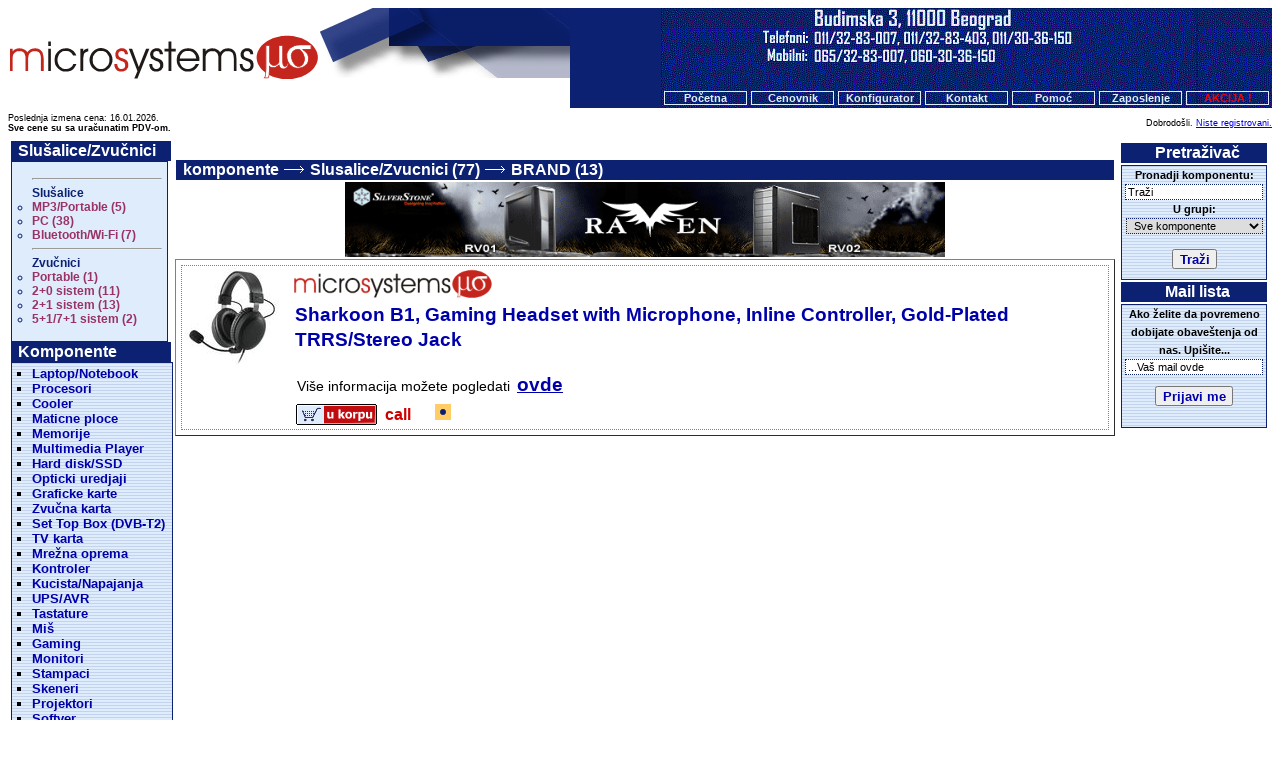

--- FILE ---
content_type: text/html; charset=UTF-8
request_url: http://www.racunari.net/detalji/index.php?kompo=2024016900&k=20
body_size: 5176
content:
<html>
<head>
<title>Racunari.NET - online hardware shop</title>
<!--<meta http-equiv='Page-Exit' content='blendTrans(Duration=3.0)'> -->
<meta http-equiv="Content-type" content="text/html; charset=UTF-8">
<meta name="description" content="Racunari.NET - online hardware shop">
<meta name="keywords" content="komponente,konfiguracije,kompjuter,procesor,maticna,graficka,skener,modem,stampac,hard disk,monitor,tastatura,mis,dvd,cd,rezac,zvucna,kuciste,flopi,memorija">
<meta name="robot" content="all">
<meta name="revisit-after" content="1 day">
<link rel="shortcut icon" href="../favicon.ico" type="image/x-icon">
<link rel="stylesheet" type="text/css" name="Nikola" href="../dodaci/palamar.css">
<SCRIPT language=JavaScript1.1>
function hidestatus(){
window.status=''
return true
}

if (document.layers)
document.captureEvents(Event.MOUSEOVER | Event.MOUSEOUT)

document.onmouseover=hidestatus
document.onmouseout=hidestatus
-->
</SCRIPT>
</head>

<!-- Donje tri skripte naknadno dodate-->

<SCRIPT language=JavaScript1.1>

function viewPic(img)
{ 	
    picfile = new Image(); 
    picfile.src =(img); 
    fileCheck(img); 
}

function fileCheck(img)
{ 	
    if( (picfile.width!=0) && (picfile.height!=0) )
    { 
        makeWindow(img); 
    }
    else 
    {
        funzione="fileCheck('"+img+"')"; 
        intervallo=setTimeout(funzione,100); 
    }
}

function makeWindow(img)
{ 	
    ht = picfile.height + 50;
    wd = picfile.width + 50; 

    var args= "height=" + ht;
    args += ",width=" + wd;
    if (window.screen) 
    { 
        var avht = screen.availHeight; 
        var avwd = screen.availWidth;
        var xcen = (avwd - wd) / 2; 
        var ycen = (avht - ht) / 2;
        args += ",left=" + xcen + ",screenX=" + xcen;
        args += ",top=" + ycen + ",screenY=" + ycen + ",resizable=yes"; 	
    }
    return window.open(img, '', args); 
} 


</SCRIPT>

<table cellSpacing=0 cellPadding=0 border="0" width="100%" height="100">
  <tr>
     <td width="312" height="47" align="left" bgcolor=white>
      <a name="vrh"><img width="312" height="47" alt="Microsystems d.o.o" title="Microsystems d.o.o" src="http://www.racunari.net/pic/microsystems.gif" border="0"></a>
     </td>
     
        <td align="right" height="100" valign=top>
              <img height="70" alt="Microsystems d.o.o" src="../pic/sredin.gif" border="0">
             </td>
                             
             <td align="right" width=100% height=100% bgcolor="#0C2172">
             &nbsp;
             </td>
             
        <td align="center" width=100 height=100 valign=bottom background="../pic/Final levi Milan privremeno.gif">
                     <TABLE border=0 id=meni>
                       <tr align=center>
                       
                       <td width='15%'>
            <A href='http://www.racunari.net/index.php?'>Po&#269;etna</A> 
                       </td>
                       <td width='15%'>
            <A href='http://www.racunari.net/cenovnik/index.php?'>Cenovnik</A>
                       </td>
                       <td width='15%'> 
            <A href='http://www.racunari.net/konfigurator/index.php?'>Konfigurator</A>
                       </td>
                       <td width='15%'>
            <A href='http://www.racunari.net/kontakt/index.php?'>Kontakt</A>
                      </TD>
                       <td width='15%'>
            <A href='http://www.racunari.net/pomoc/pomoc.php?'>Pomo&#263;</A>
                      </TD>
                       <td width='15%'> 
            <A href='http://www.racunari.net/konkurs/index.php?'>Zaposlenje</A>
                       </td>
                       <td width='15%'>
			<A href='http://www.racunari.net/akcija/index.php?'><font color='#FF0000'>AKCIJA !</font></A>
                       </td>
                      </tr>
                   </TABLE>
      </td>
   </tr>
</table>
                
                         <TABLE class=Stat cellSpacing=0 cellPadding=0 height=0 width=100% border=0 valign=middle align=center>
                         <tr>
                          <td align=left height=30>
                            Poslednja izmena cena: 16.01.2026.</br>
							<b>Sve cene su sa ura&#269unatim PDV-om.</b>
                          </td>
                          <td align=right height=30>
                           Dobrodo&#154;li. <a href='http://www.racunari.net/registracija/index.php'>Niste registrovani.</a>
                         </td>
                        </tr>
                       </TABLE><table border="0" width="100%" height="100%" >
<tr>                 <!-- Pocetak levog dela --> 
<td height="100%" align=left valign=top>
<TABLE cellSpacing=0 cellPadding=0 width=155 height="1" border=0 align=left valign=top>
         
           <tr>
           <td valign=top class=veliki>
             Slu&#154alice/Zvu&#269;nici
           </td>
           </tr>  
             
                 <tr>
             
              <td valign=top>
              <div id=grupa>
             <UL><hr>Slu&#154;alice                            <LI><a href='http://www.racunari.net/komponente/index.php?k=2022'>MP3/Portable (5)</a>                            <LI><a href='http://www.racunari.net/komponente/index.php?k=2024'>PC (38)</a>                            <LI><a href='http://www.racunari.net/komponente/index.php?k=2028'>Bluetooth/Wi-Fi (7)</a><hr>Zvu&#269;nici                            <LI><a href='http://www.racunari.net/komponente/index.php?k=2042'>Portable (1)</a>                            <LI><a href='http://www.racunari.net/komponente/index.php?k=2044'>2+0 sistem (11)</a>                            <LI><a href='http://www.racunari.net/komponente/index.php?k=2045'>2+1 sistem (13)</a>                            <LI><a href='http://www.racunari.net/komponente/index.php?k=2047'>5+1/7+1 sistem (2)</a>
             </LI>
             </UL>
              </div>
              </td>
                </tr>
           <tr>
           <td valign=top class=veliki>
             Komponente
           </td>
           </tr>  
              <tr>
              <td valign=top>
             <div id=browser>
             <UL>                            <LI><A href='http://www.racunari.net/komponente/index.php?k=00'>Laptop/Notebook</A>                            <LI><A href='http://www.racunari.net/komponente/index.php?k=01'>Procesori</A>                            <LI><A href='http://www.racunari.net/komponente/index.php?k=02'>Cooler</A>                            <LI><A href='http://www.racunari.net/komponente/index.php?k=03'>Maticne ploce</A>                            <LI><A href='http://www.racunari.net/komponente/index.php?k=04'>Memorije</A>                            <LI><A href='http://www.racunari.net/komponente/index.php?k=05'>Multimedia Player</A>                            <LI><A href='http://www.racunari.net/komponente/index.php?k=06'>Hard disk/SSD</A>                            <LI><A href='http://www.racunari.net/komponente/index.php?k=07'>Opticki uredjaji</A>                            <LI><A href='http://www.racunari.net/komponente/index.php?k=09'>Graficke karte</A><LI><A href='http://www.racunari.net/komponente/index.php?k=10'>Zvu&#269;na karta</A>                            <LI><A href='http://www.racunari.net/komponente/index.php?k=11'>Set Top Box (DVB-T2)</A>                            <LI><A href='http://www.racunari.net/komponente/index.php?k=12'>TV karta</A><LI><A href='http://www.racunari.net/komponente/index.php?k=13'>Mre&#158;na oprema</A>                            <LI><A href='http://www.racunari.net/komponente/index.php?k=14'>Kontroler</A>                            <LI><A href='http://www.racunari.net/komponente/index.php?k=15'>Kucista/Napajanja</A>                            <LI><A href='http://www.racunari.net/komponente/index.php?k=16'>UPS/AVR</A>                            <LI><A href='http://www.racunari.net/komponente/index.php?k=17'>Tastature</A><LI><A href='http://www.racunari.net/komponente/index.php?k=18'>Mi&#154;</A>                            <LI><A href='http://www.racunari.net/komponente/index.php?k=19'>Gaming</A>                            <LI><A href='http://www.racunari.net/komponente/index.php?k=21'>Monitori</A>                            <LI><A href='http://www.racunari.net/komponente/index.php?k=22'>Stampaci</A>                            <LI><A href='http://www.racunari.net/komponente/index.php?k=23'>Skeneri</A>                            <LI><A href='http://www.racunari.net/komponente/index.php?k=24'>Projektori</A>                            <LI><A href='http://www.racunari.net/komponente/index.php?k=25'>Softver</A>                            <LI><A href='http://www.racunari.net/komponente/index.php?k=26'>Digital camera</A>                            <LI><A href='http://www.racunari.net/komponente/index.php?k=30'>Video nadzor</A>                            <LI><A href='http://www.racunari.net/komponente/index.php?k=31'>Telefonija</A>                            <LI><A href='http://www.racunari.net/komponente/index.php?k=32'>Tehnika</A><LI><A href='http://www.racunari.net/komponente/index.php?k=33'>Klima ure&#273;aj</A>                            <LI><A href='http://www.racunari.net/komponente/index.php?k=34'>Games</A>                            <LI><A href='http://www.racunari.net/komponente/index.php?k=35'>Game Consoles</A>                            <LI><A href='http://www.racunari.net/komponente/index.php?k=38'>GPS navigacija</A><LI><A href='http://www.racunari.net/komponente/index.php?k=51'>Potro&#154;ni materijal</A>                            <LI><A href='http://www.racunari.net/komponente/index.php?k=95'>Mining</A>                            <LI><A href='http://www.racunari.net/komponente/index.php?k=99'>Konfiguracije</A>                  
                     <tr>
                     <td align=center valign=top>
                     <iframe src='http://www.facebook.com/plugins/page.php?href=https%3A%2F%2Fwww.facebook.com%2Fmicrosystems.rs%2F&tabs=timeline&width=160&height=420&small_header=false&adapt_container_width=true&hide_cover=false&show_facepile=true&appId' frameBorder='0' scrolling='no' width='160'  height='420' vspace='4'></iframe>
                     </td>
                     </tr>        </LI>
             </UL>
             </div>
               </td>
                </tr>
           </TABLE>           
</td>
<td height="100%" align="center" valign="top">
﻿

<TABLE cellSpacing=1 cellPadding=1 height=0 width=100% border=0 valign=top align=center>

                         <tr>

                          <td align=left valign=top id=reper>

                          <a href='../index.php?korpa='>komponente</a>

                          <img src=../pic/zadesno.gif>

                          <a href='../komponente/index.php?k=20'>Slusalice/Zvucnici (77)</a>

                          <img src=../pic/zadesno.gif>

                          <a href='../komponente/index.php?k=20&pro=016&po=1'>BRAND (13)</a>

                          </td>

                        </tr>

          <tr>

            <td width=100% height=75 align=center bgcolor=white>

             <a href='../komponente/index.php?k=1502&pro=091'>

      <img width='600' height='75' alt='Microsystems' src='http://www.racunari.net/pic/sredisnji.gif' border=0>

    </a>

           </td>

          </tr>

</TABLE>

<TABLE cellSpacing=5 cellPadding=1 width='100%' border=1 align=center valign=top>

                          <td class=okvir height='100%' width='50%' align=center valign=top>

                         

                          <TABLE cellSpacing=0 cellPadding=0 height='100%' width='100%' border=0 align=center valign=top>

                           <td class=img width='50' align=center valign=top>

                               <a href='../slike_big/big_Sharkoon_B1.jpg' target='_blank' onClick='viewPic(this.href); return false'>				   

                               <IMG width='100' alt='Sharkoon B1, Gaming Headset with Microphone, Inline Controller, Gold-Plated TRRS/Stereo Jack' src='../slikek/Sharkoon_B1.jpg' border=0></a>

                               </td>

                            <td width='100%'>

                              <TABLE cellSpacing=0 cellPadding=0 height='100%' width='100%' border=0 valign=top align=center>

                                 <tr>

                                  <td height=35 width='100%'>

                                   <IMG height=30 width='200' alt='' src='../pic/micromini.gif'>

                                  </td>

                                 </tr>

                                    <tr>

                                      <td align=left class=korpia valign=top width='100%'>

                                        Sharkoon B1, Gaming Headset with Microphone, Inline Controller, Gold-Plated TRRS/Stereo Jack

                                      </td>

                                    </tr>

                                      

                                      <tr>

                                        <td align='center' valign='bottom'>

                                          <table border=0 width='100%' align='center' valign='middle'>

                                            <tr>  

                                              <td id=topponuda align='left' valign='middle'><p><br>Vi&#154e informacija mo&#158ete pogledati <a href='http://en.sharkoon.com/product/18314' target='_blank'>ovde</a><p>

                                            </td>

                                            </tr>

                                          </table>

                                        </td>

                                     </tr>

                                     

                                     <tr>

                                        <td align='left' valign='bottom'>

                                          <table border=0 width='100%' >

                                            <td align='left' valign='middle' width='10'>

                                              <a href='../korpa/index.php?kompo=2024016900&k=20'><img src='../pic/ukorpu2.gif' title='Ubaci u korpu' alt='Ubaci u korpu'></a>

                                              <td class='cena' align='left' valign='middle'>

                                              call&nbsp;&nbsp;&nbsp;&nbsp;&nbsp;

                                              <IMG alt='Stanje na lageru' src='../pic/call.gif' border=0>

                                            </td>

                                          </table>

                                        </td>

                                     </tr>

                               </TABLE>

                              </td>

                            </table>

                           </td>
</TABLE></td>
    <td align=right valign=top>
                    <table border="0" width="150" align=right valign=top>

                     <tr>
                     <td class=veliki align=center valign=top>
                     Pretra&#158;iva&#269;
                     </td>
                     </tr>
                     
                     <tr>
                     <form name="nik" action="http://www.racunari.net/find/index.php" method="post">
                     <td id=desno align=center valign=top>
                    Pronadji komponentu:<br>
                    <INPUT maxlength=60 NAME="trazi" class="upit" TYPE="text" VALUE="Tra&#158i" onClick=document.nik.trazi.value="">
                    <br>
                    U grupi:<br>
                    <select onChange='document.nik.amd.value=this.value;'>
                    <option value='0' selected>Sve komponente                            <option value='00'>Laptop/Notebook<br>                            <option value='01'>Procesori<br>                            <option value='02'>Cooler<br>                            <option value='03'>Maticne ploce<br>                            <option value='04'>Memorije<br>                            <option value='05'>Multimedia Player<br>                            <option value='06'>Hard disk/SSD<br>                            <option value='07'>Opticki uredjaji<br>                            <option value='09'>Graficke karte<br><option value='10'>Zvu&#269;na karta<br>                            <option value='11'>Set Top Box (DVB-T2)<br>                            <option value='12'>TV karta<br><option value='13'>Mre&#158;na oprema<br>                            <option value='14'>Kontroler<br>                            <option value='15'>Kucista/Napajanja<br>                            <option value='16'>UPS/AVR<br>                            <option value='17'>Tastature<br><option value='18'>Mi&#154;<br>                            <option value='19'>Gaming<br><option value='20'>Slu&#154alice/Zvu&#269;nici<br>                            <option value='21'>Monitori<br>                            <option value='22'>Stampaci<br>                            <option value='23'>Skeneri<br>                            <option value='24'>Projektori<br>                            <option value='25'>Softver<br>                            <option value='26'>Digital camera<br>                            <option value='30'>Video nadzor<br>                            <option value='31'>Telefonija<br>                            <option value='32'>Tehnika<br><option value='33'>Klima ure&#273;aj<br>                            <option value='34'>Games<br>                            <option value='35'>Game Consoles<br>                            <option value='38'>GPS navigacija<br><option value='51'>Potro&#154;ni materijal<br>                            <option value='95'>Mining<br>                            <option value='99'>Konfiguracije<br>
                    </select>
                    <input value='0' type='hidden' name='amd' size='4'>
                    <input value='0' type='hidden' name='limit' size='4'>
                    <input value='20' type='hidden' name='broj' size='4'>
                    <input value='' type='hidden' name='korpa' size='4'>
                    <input value='' type='hidden' name='ukukolicina' size='4'>
                                        <INPUT TYPE="submit" VALUE="Tra&#158i" class="dugme">
                    </FORM>
                    </td>
                    </tr>
                    
                    
                     <tr>
                     <td class=veliki align=center valign=top>
                     Mail lista
                     </td>
                     </tr>
                     
                     <tr>
                     <td id=desno align=center valign=top>
                     <form name='maillista' action='http://www.racunari.net/hvala/index.php' method='post'>
                     Ako &#158;elite da povremeno dobijate obave&#154;tenja od nas. Upi&#154;ite...<br>
                     <input class=upit value='...Va&#154; mail ovde' type='text' name='mail' size='15' maxlength=100 onClick=document.maillista.mail.value=''><p>
                     <input value='' type='hidden' name='korpa' size='4'>
                     <input value='' type='hidden' name='ukukolicina' size='4'>
                     <INPUT TYPE='submit' VALUE='Prijavi me' class='dugme'>
                     </form>
                     </td>
                     </tr>
<script type="text/javascript">
var Tawk_API=Tawk_API||{}, Tawk_LoadStart=new Date();
(function(){
var s1=document.createElement("script"),s0=document.getElementsByTagName("script")[0];
s1.async=true;
s1.src='https://embed.tawk.to/5adf39e45f7cdf4f05339145/default';
s1.charset='UTF-8';
s1.setAttribute('crossorigin','*');
s0.parentNode.insertBefore(s1,s0);
})();
</script>

</table>   </td>

</tr>
</table>

<TABLE cellSpacing=5 cellPadding=1 height=0 width="100%" border=0 valign=top align=center>
                         <tr>
                          <td align=left valign=center>
                           <a href="#vrh"><img border=0 src='../pic/navrh.gif' width=23 height=10 alt='Na vrh strane' title='Na vrh strane'></a>
                          </td>
                               <td align=right valign=center>
                                <a href="#vrh"><img border=0 src='../pic/navrh.gif' width=23 height=10 alt='Na vrh strane' title='Na vrh strane'></a>
                               </td>
                        </tr>
</TABLE>

<TABLE border=0 cellSpacing=0 height='100' cellPadding=0 width="100%">
         
        <td valign=top width=50% align=left>
         <TABLE id=dno cellSpacing=0 height='100%' cellPadding=0 width=100%>
             <TR bgColor=#6587ce>
               <TD height='100%'>&nbsp;
               </TD>
              </TR>
           </TABLE>
         </td>
        
         <td valign=top align=center>
             <TABLE id=dnomeni cellSpacing=0 height='100%' width=600 cellPadding=0  background='../pic/dno.gif'>
               <tr>
               
               <TD height=1 width=100% align=center valign=bottom>
                |&nbsp;<a href='http://www.racunari.net/index.php?' title='Pocetna Strana'>Po&#269;etna</a>&nbsp;
	|&nbsp;<a href='http://www.racunari.net/cenovnik/index.php?' title='Download Cenovnik'>Cenovnik</a>&nbsp;
	|&nbsp;<a href='http://www.racunari.net/konfigurator/index.php?' title='On-line konfigurator'>Konfigurator</a>&nbsp;
	|&nbsp;<a href='http://www.racunari.net/onama/index.php?' title='O nama'>O nama</a>&nbsp;
	|&nbsp;<a href='http://www.racunari.net/kontakt/index.php?' title='Kontaktirajte nas'>Kontakt</a>&nbsp;|&nbsp;
	       </TD>	       </tr>
	       
<tr>
	       <td width="100%" align="center"><br>Copyright &copy; 2005 - 2026 by <a href="http://www.microsystems.rs">Microsystems d.o.o.</a> Sva prava zadržana.<br>
Zadržavamo pravo promene cena, bez prethodne najave. Obavezno proverite cenu i dostupnost pre dolaska u radnju.<br>
&#268;inimo sve što je u našoj mogu&#263;nosti da sav sadržaj (cene, opisi, slike...) bude apsolutno ta&#269;an, <br>
ali ne možemo garantovati da su sve informacije kompletne i bez grešaka.<p>
</td>
	       </tr>
             </TABLE>
         </td>
        
        <td valign=top align=right width=50%>
         <TABLE id=dno cellSpacing=0 height='100%' cellPadding=0 width=100%>
             <TR bgColor=#6587ce>
               <TD height='100%' >&nbsp;
               </TD>
              </TR>
           </TABLE>
         </td>

</TABLE>

<script type="text/javascript">
var gaJsHost = (("https:" == document.location.protocol) ? "https://ssl." : "http://www.");
document.write(unescape("%3Cscript src='" + gaJsHost + "google-analytics.com/ga.js' type='text/javascript'%3E%3C/script%3E"));
</script>
<script type="text/javascript">
try {
var pageTracker = _gat._getTracker("UA-2778084-2");
pageTracker._trackPageview();
} catch(err) {}</script>
</html>

--- FILE ---
content_type: text/css
request_url: http://www.racunari.net/dodaci/palamar.css
body_size: 1479
content:
.upit {
        FONT-FAMILY: Tahoma, sans-serif; width: 100%; FONT-SIZE: 11px; border-color: #0c2172; border-width: 1px; border-style: dotted;
}
.dugme {
	FONT-WEIGHT: bold; COLOR: #0000aa; PADDING-RIGHT: 5px; PADDING-BOTTOM: 0px;
}
.IMG {
	FONT-FAMILY: Tahoma, sans-serif; FONT-SIZE: 10px; COLOR: #66; PADDING-RIGHT: 10px; BORDER-TOP-STYLE: none; BORDER-RIGHT-STYLE: none; BORDER-LEFT-STYLE: none; BORDER-BOTTOM-STYLE: none
}
A IMG {
	PADDING-RIGHT: 0px; PADDING-LEFT: 0px; PADDING-BOTTOM: 0px; MARGIN: 0px; BORDER-TOP-STYLE: none; PADDING-TOP: 0px; BORDER-RIGHT-STYLE: none; BORDER-LEFT-STYLE: none; BORDER-BOTTOM-STYLE: none
}
.Stat {
	FONT-FAMILY: Tahoma, sans-serif; FONT-SIZE: 9px; COLOR: #66; TEXT-ALIGN: right
}
.veliki {
	 width: 100%;PADDING-RIGHT: 0px; PADDING-LEFT: 6px; FONT-WEIGHT: bold; FONT-SIZE: 16px; FONT-FAMILY: Tahoma, sans-serif; BACKGROUND: #0c2172; PADDING-BOTTOM: 0px; COLOR: #fff; PADDING-TOP: 0px; border-color: #0c2172; border-width: 1px; border-style: solid;
}
.cenovnik {
	 width: 100%;PADDING-RIGHT: 0px; PADDING-LEFT: 6px; FONT-WEIGHT: bold; FONT-SIZE: 19px; FONT-FAMILY: Tahoma, sans-serif; PADDING-BOTTOM: 0px; COLOR: black; PADDING-TOP: 0px;
}
#browser {
	background: white url("bg-plavo.gif"); background-repeat: repeat; FONT-WEIGHT: bold; FONT-FAMILY: Tahoma, sans-serif; width: 100%; FONT-SIZE: 13px; MARGIN: 0px 0px 15px; border-color: #0c2172; border-width: 1px; border-style: solid;
}
#browser UL {
	background: white url("bg-plavo.gif"); background-repeat: repeat; PADDING-TOP: 3px; PADDING-LEFT: 0px; PADDING-BOTTOM: 10px; MARGIN: 0px 0px 0px 20px; LIST-STYLE-TYPE: square;
}
#browser A:visited {
	PADDING-TOP: 2px; width: 100%; COLOR: #6587ce; TEXT-DECORATION: none
}
#browser A:link {
	PADDING-TOP: 2px; width: 100%; COLOR: #0000aa; TEXT-DECORATION: none
}
#browser A:active {
	PADDING-TOP: 2px; width: 100%; COLOR: #0c2172; TEXT-DECORATION: none
}
#browser A:hover {
	PADDING-TOP: 0px; width: 100%; PADDING-LEFT: 5px; BACKGROUND: #6587ce; COLOR: white; TEXT-DECORATION: none; border-width: 1; border-bottom-style: dotted; border-top-style: dotted
}
#topponuda {
        FONT-FAMILY: Tahoma, sans-serif; width: 100%; FONT-SIZE: 14px; PADDING-RIGHT: 2px; PADDING-LEFT: 2px; PADDING-BOTTOM: 2px; PADDING-TOP: 0px
}
#topponuda A:link {
	line-height: 25px; COLOR: #0000aa; BACKGROUND: white;PADDING-RIGHT: 0px; PADDING-LEFT: 3px; FONT-WEIGHT: bold; FONT-SIZE: 19px; PADDING-BOTTOM: 0px; PADDING-TOP: 0px
}
#topponuda A:visited {
	line-height: 25px; COLOR: #0000aa; BACKGROUND: white;PADDING-RIGHT: 0px; PADDING-LEFT: 3px; FONT-WEIGHT: bold; FONT-SIZE: 19px; PADDING-BOTTOM: 0px; PADDING-TOP: 0px
}
#topponuda A:hover {
	line-height: 25px; COLOR: #0c2172; PADDING-RIGHT: 0px; PADDING-LEFT: 3px; FONT-WEIGHT: bold; FONT-SIZE: 19px; PADDING-BOTTOM: 0px; PADDING-TOP: 0px; border-width: 1; border-bottom-style: dotted; text-decoration: none
}
#topponuda A:active {
        line-height: 25px; COLOR: #0000aa; BACKGROUND: white;PADDING-RIGHT: 0px; PADDING-LEFT: 3px; FONT-WEIGHT: bold; FONT-SIZE: 19px; PADDING-BOTTOM: 0px; PADDING-TOP: 0px
}
.okvir {
        border-width: 1; border-style: dotted
}
.okvirkompon {
        border-width: 1; border-style: groove
}
.cena {
        FONT-FAMILY: Tahoma, sans-serif; PADDING-RIGHT: 5px; PADDING-LEFT: 5px; FONT-WEIGHT: bold; FONT-SIZE: 16px; PADDING-BOTTOM: 1px; COLOR: #CC0000; PADDING-TOP: 0px
}
#meni A {
	FONT-WEIGHT: bold; FONT-FAMILY: Tahoma, sans-serif; FONT-SIZE: 11px; BORDER-RIGHT: #DFECFB 1px solid; PADDING-RIGHT: 2px; BORDER-TOP: #DFECFB 1px solid; DISPLAY: block; PADDING-LEFT: 2px; PADDING-BOTTOM: 0px; BORDER-LEFT: #DFECFB 1px solid; WIDTH: 77px; COLOR: #DFECFB; PADDING-TOP: 0px; BORDER-BOTTOM: #DFECFB 1px solid; TEXT-DECORATION: none
}
#meni A:hover {
	BORDER-RIGHT: #DFECFB 1px solid; BORDER-TOP: #DFECFB 1px solid; BORDER-LEFT: #DFECFB 1px solid; COLOR: #0C2172; BORDER-BOTTOM: #DFECFB 1px solid; BACKGROUND-COLOR: #DFECFB
}
#meni A:active {
	COLOR: #DFECFB; BACKGROUND-COLOR: black
}
#grupa {
	COLOR: #0c2172; FONT-WEIGHT: bold; FONT-FAMILY: Tahoma, sans-serif; width: 155px; FONT-SIZE: 12px; BORDER-RIGHT: 1px solid; BORDER-TOP: 1px solid; BACKGROUND: #DFECFB; MARGIN: 0px 0px 0px; BORDER-LEFT: 1px solid; BORDER-BOTTOM: 1px solid
}
#grupa UL {
	BORDER-TOP-WIDTH: 0px; PADDING-RIGHT: 0px; PADDING-LEFT: 0px; BORDER-LEFT-WIDTH: 0px; BACKGROUND: #DFECFB; BORDER-BOTTOM-WIDTH: 0px; PADDING-BOTTOM: 10px; MARGIN: 5px 5px 5px 20px; PADDING-TOP: 5px; LIST-STYLE-TYPE: circle; BORDER-RIGHT-WIDTH: 0px
}
#grupa A:visited {
	width: 130px; COLOR: #993366; TEXT-DECORATION: none
}
#grupa A:link {
	width: 130px; COLOR: #993366; TEXT-DECORATION: none
}
#grupa A:active {
	width: 130px; COLOR: #0c2172; TEXT-DECORATION: none
}
#grupa A:hover {
	PADDING-LEFT: 2px; width: 130px; BACKGROUND: #6587ce; COLOR: white; TEXT-DECORATION: none
}
#komponente {
        FONT-FAMILY: Tahoma, sans-serif; width: 100%; FONT-SIZE: 14px; PADDING-RIGHT: 2px; PADDING-LEFT: 2px; PADDING-BOTTOM: 2px; PADDING-TOP: 0px
}
#komponente A:link {
	line-height: 20px; COLOR: #0000aa; BACKGROUND: white;PADDING-RIGHT: 0px; PADDING-LEFT: 3px; FONT-WEIGHT: bold; FONT-SIZE: 15px; PADDING-BOTTOM: 0px; PADDING-TOP: 0px
}
#komponente A:visited {
	line-height: 20px; COLOR: #0000aa; BACKGROUND: white;PADDING-RIGHT: 0px; PADDING-LEFT: 3px; FONT-WEIGHT: bold; FONT-SIZE: 15px; PADDING-BOTTOM: 0px; PADDING-TOP: 0px
}
#komponente A:hover {
	line-height: 20px; COLOR: #0c2172; PADDING-RIGHT: 0px; PADDING-LEFT: 3px; FONT-WEIGHT: bold; FONT-SIZE: 15px; PADDING-BOTTOM: 0px; PADDING-TOP: 0px; border-width: 1; border-bottom-style: dotted; text-decoration: none
}
#komponente A:active {
        line-height: 20px; COLOR: #0000aa; BACKGROUND: white;PADDING-RIGHT: 0px; PADDING-LEFT: 3px; FONT-WEIGHT: bold; FONT-SIZE: 15px; PADDING-BOTTOM: 0px; PADDING-TOP: 0px
}
#dno td {
         BORDER-TOP: 3px solid; border-color: #0c2172; 
}
#dnomeni {
	 FONT-FAMILY: Tahoma, sans-serif; FONT-SIZE: 11px; COLOR: #0000aa;
}
#dnomeni A:link {
	align: center;  FONT-WEIGHT: bold; COLOR: #0000aa; TEXT-DECORATION: none
}
#dnomeni A:visited {
	align: center; FONT-WEIGHT: bold; COLOR: #0000aa; TEXT-DECORATION: none
}
#dnomeni A:hover {
	align: center; FONT-WEIGHT: bold; COLOR: silver; TEXT-DECORATION: none;
}
#dnomeni A:active {
	align: center; FONT-WEIGHT: bold; COLOR: #0000aa; TEXT-DECORATION: none;
}
#desno {
	line-height: 18px; PADDING-RIGHT: 3px; PADDING-LEFT: 3px; PADDING-BOTTOM: 10px; PADDING-TOP: 0px; background: white url("bg-plavo.gif"); background-repeat: repeat; FONT-WEIGHT: bold; FONT-FAMILY: Tahoma, sans-serif; width: 100%; FONT-SIZE: 11px; MARGIN: 0px 0px 15px; border-color: #0c2172; border-width: 1px; border-style: solid;
}
#desno select{
	PADDING-RIGHT: 3px; PADDING-LEFT: 3px; PADDING-BOTTOM: 0px; PADDING-TOP: 0px; FONT-FAMILY: Tahoma, sans-serif; FONT-SIZE: 11px; MARGIN: 0px 0px 15px; border-color: #0c2172; border-width: 1px; border-style: dotted;
}
#ukorpidesno {
	PADDING-RIGHT: 3px; PADDING-LEFT: 3px; PADDING-BOTTOM: 10px; PADDING-TOP: 0px; background: white url("bg-plavo.gif"); background-repeat: repeat; FONT-WEIGHT: bold; FONT-FAMILY: Tahoma, sans-serif; width: 100%; FONT-SIZE: 11px; MARGIN: 0px 0px 15px; border-color: #0c2172; border-width: 1px; border-style: solid;
}
#ukorpidesno ol {
        BORDER-TOP-WIDTH: 0px; PADDING-RIGHT: 0px; PADDING-LEFT: 3px; BORDER-LEFT-WIDTH: 0px; BORDER-BOTTOM-WIDTH: 0px; PADDING-BOTTOM: 0px; MARGIN: 5px 5px 5px 20px; PADDING-TOP: 0px; BORDER-RIGHT-WIDTH: 0px
}
#ukorpidesno A:link {
	align: center;  FONT-WEIGHT: bold; COLOR: #0000aa; TEXT-DECORATION: none
}
#ukorpidesno A:visited {
	align: center; FONT-WEIGHT: bold; COLOR: #0000aa; TEXT-DECORATION: none
}
#ukorpidesno A:hover {
	align: center; FONT-WEIGHT: bold; COLOR: blue; TEXT-DECORATION: underline;
}
#ukorpidesno A:active {
	align: center; FONT-WEIGHT: bold; COLOR: #0000aa; TEXT-DECORATION: none;
}
#kontakt td{
        PADDING-LEFT: 10px; PADDING-BOTTOM: 10px; PADDING-TOP: 10px; FONT-FAMILY: Tahoma, sans-serif; FONT-SIZE: 14px;
}
#kontakt input {
        FONT-FAMILY: Tahoma, sans-serif; FONT-SIZE: 14px;
}
#kontakt textarea {
        FONT-FAMILY: Tahoma, sans-serif; FONT-SIZE: 14px; border-color: #0c2172; border-width: 1px; border-style: dotted;
}
#find {
	line-height: 18px; PADDING-RIGHT: 3px; PADDING-LEFT: 3px; PADDING-BOTTOM: 3px; PADDING-TOP: 3px; background: white url("bg-plavo.gif"); background-repeat: repeat; FONT-WEIGHT: bold; FONT-FAMILY: Tahoma, sans-serif; FONT-SIZE: 11px; MARGIN: 0px 0px 15px; border-color: #0c2172; border-width: 1px; border-style: solid;
}
#find select {
	PADDING-RIGHT: 3px; PADDING-LEFT: 3px; PADDING-BOTTOM: 0px; PADDING-TOP: 0px; FONT-FAMILY: Tahoma, sans-serif; FONT-SIZE: 11px; MARGIN: 0px 0px 15px; border-color: #0c2172; border-width: 1px; border-style: dotted;
}
#trazi {
	color: #0000aa; PADDING-RIGHT: 3px; PADDING-LEFT: 3px; PADDING-BOTTOM: 3px; PADDING-TOP: 3px; FONT-WEIGHT: bold; FONT-FAMILY: Tahoma, sans-serif; FONT-SIZE: 11px; MARGIN: 0px 0px 2px; border-color: #0c2172; border-width: 1px; border-style: solid;
}
#trazi A:link {
	align: center;  FONT-WEIGHT: bold; COLOR: #0000aa; TEXT-DECORATION: none
}
#trazi A:visited {
	align: center; FONT-WEIGHT: bold; COLOR: #0000aa; TEXT-DECORATION: none
}
#trazi A:hover {
	align: center; FONT-WEIGHT: bold; COLOR: #0c2172;border-width: 1; border-bottom-style: dotted; text-decoration: none
}
#trazi A:active {
	align: center; FONT-WEIGHT: bold; COLOR: #0000aa; TEXT-DECORATION: none;
}
#trazinaslov {
	color: #0c2172; PADDING-RIGHT: 3px; PADDING-LEFT: 3px; PADDING-BOTTOM: 3px; PADDING-TOP: 3px; FONT-WEIGHT: bold; FONT-FAMILY: Tahoma, sans-serif; FONT-SIZE: 16px; MARGIN: 0px 0px 15px; border-color: #0c2172; border-width: 1px; border-style: solid;
}
#reper {
        width: 100%;PADDING-RIGHT: 0px; PADDING-LEFT: 6px; FONT-WEIGHT: bold; FONT-SIZE: 16px; FONT-FAMILY: Tahoma, sans-serif; BACKGROUND: #0c2172; PADDING-BOTTOM: 0px; COLOR: #fff; PADDING-TOP: 0px; border-color: #0c2172; border-width: 1px; border-style: solid;
}
#reper A:link {
	COLOR: #fff; text-decoration: none
}
#reper A:visited {
	COLOR: #fff; text-decoration: none
}
#reper A:hover {
	COLOR: #993366; border-width: 1; border-bottom-style: dotted; text-decoration: none
}
#reper A:active {
        COLOR: #000000; text-decoration: none
}
.varka {
        COLOR: red; FONT-SIZE: 14px; border-color: white; border-width: 1px; border-style: dotted;
}
.konfyg {
	color: #0000aa; PADDING-RIGHT: 3px; PADDING-LEFT: 3px; PADDING-BOTTOM: 3px; PADDING-TOP: 3px; FONT-WEIGHT: bold; FONT-FAMILY: Tahoma, sans-serif; FONT-SIZE: 11px; border-color: #0c2172; border-width: 1px; border-style: solid;
}
.korpia {
        line-height: 25px; COLOR: #0000aa;  FONT-WEIGHT: bold; FONT-FAMILY: Tahoma, sans-serif; width: 100%; FONT-SIZE: 19px; PADDING-RIGHT: 2px; PADDING-LEFT: 2px; PADDING-BOTTOM: 2px; PADDING-TOP: 0px
}